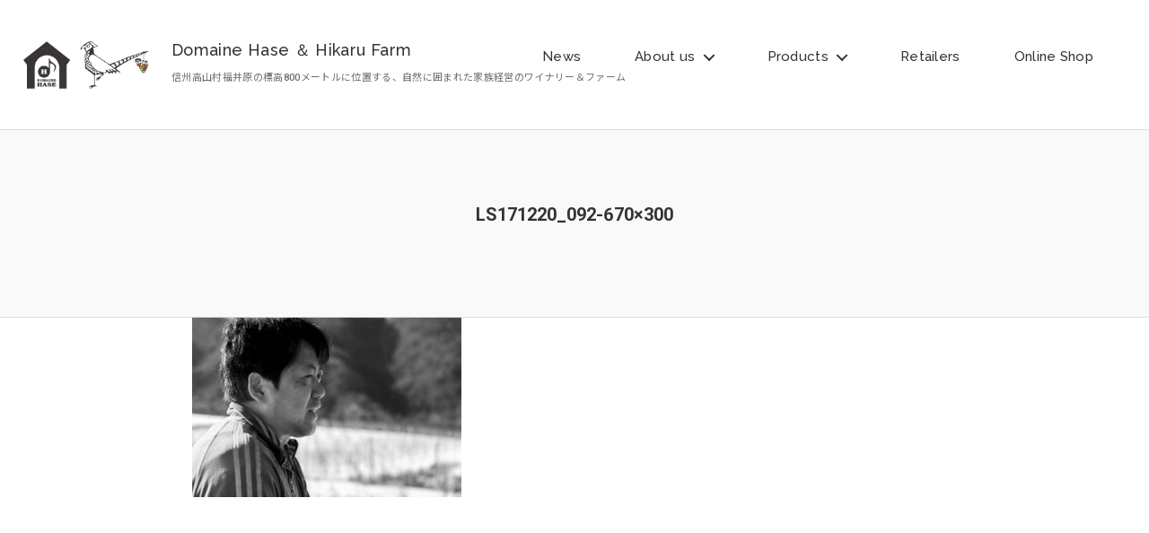

--- FILE ---
content_type: text/html; charset=UTF-8
request_url: https://domainehase-hikarufarm.com/about/attachment/ls171220_092-670x300-2/
body_size: 13036
content:
<!DOCTYPE html>

<html class="no-js" dir="ltr" lang="ja">

<head>

    <meta charset="UTF-8">
    <meta name="viewport" content="width=device-width, initial-scale=1.0">

    <link rel="profile" href="https://gmpg.org/xfn/11">

    <title>LS171220_092-670×300 | Domaine Hase ＆ Hikaru Farm</title>

		<!-- All in One SEO 4.9.3 - aioseo.com -->
	<meta name="robots" content="max-image-preview:large" />
	<meta name="author" content="domaine hase web contributor"/>
	<link rel="canonical" href="https://domainehase-hikarufarm.com/about/attachment/ls171220_092-670x300-2/" />
	<meta name="generator" content="All in One SEO (AIOSEO) 4.9.3" />
		<script type="application/ld+json" class="aioseo-schema">
			{"@context":"https:\/\/schema.org","@graph":[{"@type":"BreadcrumbList","@id":"https:\/\/domainehase-hikarufarm.com\/about\/attachment\/ls171220_092-670x300-2\/#breadcrumblist","itemListElement":[{"@type":"ListItem","@id":"https:\/\/domainehase-hikarufarm.com#listItem","position":1,"name":"Home","item":"https:\/\/domainehase-hikarufarm.com","nextItem":{"@type":"ListItem","@id":"https:\/\/domainehase-hikarufarm.com\/about\/attachment\/ls171220_092-670x300-2\/#listItem","name":"LS171220_092-670&#215;300"}},{"@type":"ListItem","@id":"https:\/\/domainehase-hikarufarm.com\/about\/attachment\/ls171220_092-670x300-2\/#listItem","position":2,"name":"LS171220_092-670&#215;300","previousItem":{"@type":"ListItem","@id":"https:\/\/domainehase-hikarufarm.com#listItem","name":"Home"}}]},{"@type":"ItemPage","@id":"https:\/\/domainehase-hikarufarm.com\/about\/attachment\/ls171220_092-670x300-2\/#itempage","url":"https:\/\/domainehase-hikarufarm.com\/about\/attachment\/ls171220_092-670x300-2\/","name":"LS171220_092-670\u00d7300 | Domaine Hase \uff06 Hikaru Farm","inLanguage":"ja","isPartOf":{"@id":"https:\/\/domainehase-hikarufarm.com\/#website"},"breadcrumb":{"@id":"https:\/\/domainehase-hikarufarm.com\/about\/attachment\/ls171220_092-670x300-2\/#breadcrumblist"},"author":{"@id":"https:\/\/domainehase-hikarufarm.com\/archives\/author\/domaine-webmaster\/#author"},"creator":{"@id":"https:\/\/domainehase-hikarufarm.com\/archives\/author\/domaine-webmaster\/#author"},"datePublished":"2020-10-26T19:13:30+09:00","dateModified":"2020-10-26T19:13:30+09:00"},{"@type":"Organization","@id":"https:\/\/domainehase-hikarufarm.com\/#organization","name":"\u5408\u540c\u4f1a\u793eHikaru Farm","description":"\u4fe1\u5dde\u9ad8\u5c71\u6751\u798f\u4e95\u539f\u306e\u6a19\u9ad8800\u30e1\u30fc\u30c8\u30eb\u306b\u4f4d\u7f6e\u3059\u308b\u3001\u81ea\u7136\u306b\u56f2\u307e\u308c\u305f\u5bb6\u65cf\u7d4c\u55b6\u306e\u30ef\u30a4\u30ca\u30ea\u30fc\uff06\u30d5\u30a1\u30fc\u30e0","url":"https:\/\/domainehase-hikarufarm.com\/","logo":{"@type":"ImageObject","url":"https:\/\/domainehase-hikarufarm.com\/wp-content\/uploads\/2020\/10\/logo_hikarufarm.png","@id":"https:\/\/domainehase-hikarufarm.com\/about\/attachment\/ls171220_092-670x300-2\/#organizationLogo","width":854,"height":600},"image":{"@id":"https:\/\/domainehase-hikarufarm.com\/about\/attachment\/ls171220_092-670x300-2\/#organizationLogo"}},{"@type":"Person","@id":"https:\/\/domainehase-hikarufarm.com\/archives\/author\/domaine-webmaster\/#author","url":"https:\/\/domainehase-hikarufarm.com\/archives\/author\/domaine-webmaster\/","name":"domaine hase web contributor"},{"@type":"WebSite","@id":"https:\/\/domainehase-hikarufarm.com\/#website","url":"https:\/\/domainehase-hikarufarm.com\/","name":"Domaine Hase \uff06 Hikaru Farm","description":"\u4fe1\u5dde\u9ad8\u5c71\u6751\u798f\u4e95\u539f\u306e\u6a19\u9ad8800\u30e1\u30fc\u30c8\u30eb\u306b\u4f4d\u7f6e\u3059\u308b\u3001\u81ea\u7136\u306b\u56f2\u307e\u308c\u305f\u5bb6\u65cf\u7d4c\u55b6\u306e\u30ef\u30a4\u30ca\u30ea\u30fc\uff06\u30d5\u30a1\u30fc\u30e0","inLanguage":"ja","publisher":{"@id":"https:\/\/domainehase-hikarufarm.com\/#organization"}}]}
		</script>
		<!-- All in One SEO -->

<link rel="alternate" type="application/rss+xml" title="Domaine Hase ＆ Hikaru Farm &raquo; フィード" href="https://domainehase-hikarufarm.com/feed/" />
<link rel="alternate" title="oEmbed (JSON)" type="application/json+oembed" href="https://domainehase-hikarufarm.com/wp-json/oembed/1.0/embed?url=https%3A%2F%2Fdomainehase-hikarufarm.com%2Fabout%2Fattachment%2Fls171220_092-670x300-2%2F" />
<link rel="alternate" title="oEmbed (XML)" type="text/xml+oembed" href="https://domainehase-hikarufarm.com/wp-json/oembed/1.0/embed?url=https%3A%2F%2Fdomainehase-hikarufarm.com%2Fabout%2Fattachment%2Fls171220_092-670x300-2%2F&#038;format=xml" />
<style id='wp-img-auto-sizes-contain-inline-css'>
img:is([sizes=auto i],[sizes^="auto," i]){contain-intrinsic-size:3000px 1500px}
/*# sourceURL=wp-img-auto-sizes-contain-inline-css */
</style>
<link rel='stylesheet' id='sbi_styles-css' href='https://domainehase-hikarufarm.com/wp-content/plugins/instagram-feed/css/sbi-styles.min.css?ver=6.10.0' media='all' />
<style id='wp-block-library-inline-css'>
:root{--wp-block-synced-color:#7a00df;--wp-block-synced-color--rgb:122,0,223;--wp-bound-block-color:var(--wp-block-synced-color);--wp-editor-canvas-background:#ddd;--wp-admin-theme-color:#007cba;--wp-admin-theme-color--rgb:0,124,186;--wp-admin-theme-color-darker-10:#006ba1;--wp-admin-theme-color-darker-10--rgb:0,107,160.5;--wp-admin-theme-color-darker-20:#005a87;--wp-admin-theme-color-darker-20--rgb:0,90,135;--wp-admin-border-width-focus:2px}@media (min-resolution:192dpi){:root{--wp-admin-border-width-focus:1.5px}}.wp-element-button{cursor:pointer}:root .has-very-light-gray-background-color{background-color:#eee}:root .has-very-dark-gray-background-color{background-color:#313131}:root .has-very-light-gray-color{color:#eee}:root .has-very-dark-gray-color{color:#313131}:root .has-vivid-green-cyan-to-vivid-cyan-blue-gradient-background{background:linear-gradient(135deg,#00d084,#0693e3)}:root .has-purple-crush-gradient-background{background:linear-gradient(135deg,#34e2e4,#4721fb 50%,#ab1dfe)}:root .has-hazy-dawn-gradient-background{background:linear-gradient(135deg,#faaca8,#dad0ec)}:root .has-subdued-olive-gradient-background{background:linear-gradient(135deg,#fafae1,#67a671)}:root .has-atomic-cream-gradient-background{background:linear-gradient(135deg,#fdd79a,#004a59)}:root .has-nightshade-gradient-background{background:linear-gradient(135deg,#330968,#31cdcf)}:root .has-midnight-gradient-background{background:linear-gradient(135deg,#020381,#2874fc)}:root{--wp--preset--font-size--normal:16px;--wp--preset--font-size--huge:42px}.has-regular-font-size{font-size:1em}.has-larger-font-size{font-size:2.625em}.has-normal-font-size{font-size:var(--wp--preset--font-size--normal)}.has-huge-font-size{font-size:var(--wp--preset--font-size--huge)}.has-text-align-center{text-align:center}.has-text-align-left{text-align:left}.has-text-align-right{text-align:right}.has-fit-text{white-space:nowrap!important}#end-resizable-editor-section{display:none}.aligncenter{clear:both}.items-justified-left{justify-content:flex-start}.items-justified-center{justify-content:center}.items-justified-right{justify-content:flex-end}.items-justified-space-between{justify-content:space-between}.screen-reader-text{border:0;clip-path:inset(50%);height:1px;margin:-1px;overflow:hidden;padding:0;position:absolute;width:1px;word-wrap:normal!important}.screen-reader-text:focus{background-color:#ddd;clip-path:none;color:#444;display:block;font-size:1em;height:auto;left:5px;line-height:normal;padding:15px 23px 14px;text-decoration:none;top:5px;width:auto;z-index:100000}html :where(.has-border-color){border-style:solid}html :where([style*=border-top-color]){border-top-style:solid}html :where([style*=border-right-color]){border-right-style:solid}html :where([style*=border-bottom-color]){border-bottom-style:solid}html :where([style*=border-left-color]){border-left-style:solid}html :where([style*=border-width]){border-style:solid}html :where([style*=border-top-width]){border-top-style:solid}html :where([style*=border-right-width]){border-right-style:solid}html :where([style*=border-bottom-width]){border-bottom-style:solid}html :where([style*=border-left-width]){border-left-style:solid}html :where(img[class*=wp-image-]){height:auto;max-width:100%}:where(figure){margin:0 0 1em}html :where(.is-position-sticky){--wp-admin--admin-bar--position-offset:var(--wp-admin--admin-bar--height,0px)}@media screen and (max-width:600px){html :where(.is-position-sticky){--wp-admin--admin-bar--position-offset:0px}}

/*# sourceURL=wp-block-library-inline-css */
</style><style id='global-styles-inline-css'>
:root{--wp--preset--aspect-ratio--square: 1;--wp--preset--aspect-ratio--4-3: 4/3;--wp--preset--aspect-ratio--3-4: 3/4;--wp--preset--aspect-ratio--3-2: 3/2;--wp--preset--aspect-ratio--2-3: 2/3;--wp--preset--aspect-ratio--16-9: 16/9;--wp--preset--aspect-ratio--9-16: 9/16;--wp--preset--color--black: #000000;--wp--preset--color--cyan-bluish-gray: #abb8c3;--wp--preset--color--white: #ffffff;--wp--preset--color--pale-pink: #f78da7;--wp--preset--color--vivid-red: #cf2e2e;--wp--preset--color--luminous-vivid-orange: #ff6900;--wp--preset--color--luminous-vivid-amber: #fcb900;--wp--preset--color--light-green-cyan: #7bdcb5;--wp--preset--color--vivid-green-cyan: #00d084;--wp--preset--color--pale-cyan-blue: #8ed1fc;--wp--preset--color--vivid-cyan-blue: #0693e3;--wp--preset--color--vivid-purple: #9b51e0;--wp--preset--color--accent: #e22658;--wp--preset--color--primary: #000000;--wp--preset--color--secondary: #6d6d6d;--wp--preset--color--subtle-background: #dbdbdb;--wp--preset--color--background: #ffffff;--wp--preset--gradient--vivid-cyan-blue-to-vivid-purple: linear-gradient(135deg,rgb(6,147,227) 0%,rgb(155,81,224) 100%);--wp--preset--gradient--light-green-cyan-to-vivid-green-cyan: linear-gradient(135deg,rgb(122,220,180) 0%,rgb(0,208,130) 100%);--wp--preset--gradient--luminous-vivid-amber-to-luminous-vivid-orange: linear-gradient(135deg,rgb(252,185,0) 0%,rgb(255,105,0) 100%);--wp--preset--gradient--luminous-vivid-orange-to-vivid-red: linear-gradient(135deg,rgb(255,105,0) 0%,rgb(207,46,46) 100%);--wp--preset--gradient--very-light-gray-to-cyan-bluish-gray: linear-gradient(135deg,rgb(238,238,238) 0%,rgb(169,184,195) 100%);--wp--preset--gradient--cool-to-warm-spectrum: linear-gradient(135deg,rgb(74,234,220) 0%,rgb(151,120,209) 20%,rgb(207,42,186) 40%,rgb(238,44,130) 60%,rgb(251,105,98) 80%,rgb(254,248,76) 100%);--wp--preset--gradient--blush-light-purple: linear-gradient(135deg,rgb(255,206,236) 0%,rgb(152,150,240) 100%);--wp--preset--gradient--blush-bordeaux: linear-gradient(135deg,rgb(254,205,165) 0%,rgb(254,45,45) 50%,rgb(107,0,62) 100%);--wp--preset--gradient--luminous-dusk: linear-gradient(135deg,rgb(255,203,112) 0%,rgb(199,81,192) 50%,rgb(65,88,208) 100%);--wp--preset--gradient--pale-ocean: linear-gradient(135deg,rgb(255,245,203) 0%,rgb(182,227,212) 50%,rgb(51,167,181) 100%);--wp--preset--gradient--electric-grass: linear-gradient(135deg,rgb(202,248,128) 0%,rgb(113,206,126) 100%);--wp--preset--gradient--midnight: linear-gradient(135deg,rgb(2,3,129) 0%,rgb(40,116,252) 100%);--wp--preset--font-size--small: 18px;--wp--preset--font-size--medium: 20px;--wp--preset--font-size--large: 26.25px;--wp--preset--font-size--x-large: 42px;--wp--preset--font-size--normal: 21px;--wp--preset--font-size--larger: 32px;--wp--preset--spacing--20: 0.44rem;--wp--preset--spacing--30: 0.67rem;--wp--preset--spacing--40: 1rem;--wp--preset--spacing--50: 1.5rem;--wp--preset--spacing--60: 2.25rem;--wp--preset--spacing--70: 3.38rem;--wp--preset--spacing--80: 5.06rem;--wp--preset--shadow--natural: 6px 6px 9px rgba(0, 0, 0, 0.2);--wp--preset--shadow--deep: 12px 12px 50px rgba(0, 0, 0, 0.4);--wp--preset--shadow--sharp: 6px 6px 0px rgba(0, 0, 0, 0.2);--wp--preset--shadow--outlined: 6px 6px 0px -3px rgb(255, 255, 255), 6px 6px rgb(0, 0, 0);--wp--preset--shadow--crisp: 6px 6px 0px rgb(0, 0, 0);}:where(.is-layout-flex){gap: 0.5em;}:where(.is-layout-grid){gap: 0.5em;}body .is-layout-flex{display: flex;}.is-layout-flex{flex-wrap: wrap;align-items: center;}.is-layout-flex > :is(*, div){margin: 0;}body .is-layout-grid{display: grid;}.is-layout-grid > :is(*, div){margin: 0;}:where(.wp-block-columns.is-layout-flex){gap: 2em;}:where(.wp-block-columns.is-layout-grid){gap: 2em;}:where(.wp-block-post-template.is-layout-flex){gap: 1.25em;}:where(.wp-block-post-template.is-layout-grid){gap: 1.25em;}.has-black-color{color: var(--wp--preset--color--black) !important;}.has-cyan-bluish-gray-color{color: var(--wp--preset--color--cyan-bluish-gray) !important;}.has-white-color{color: var(--wp--preset--color--white) !important;}.has-pale-pink-color{color: var(--wp--preset--color--pale-pink) !important;}.has-vivid-red-color{color: var(--wp--preset--color--vivid-red) !important;}.has-luminous-vivid-orange-color{color: var(--wp--preset--color--luminous-vivid-orange) !important;}.has-luminous-vivid-amber-color{color: var(--wp--preset--color--luminous-vivid-amber) !important;}.has-light-green-cyan-color{color: var(--wp--preset--color--light-green-cyan) !important;}.has-vivid-green-cyan-color{color: var(--wp--preset--color--vivid-green-cyan) !important;}.has-pale-cyan-blue-color{color: var(--wp--preset--color--pale-cyan-blue) !important;}.has-vivid-cyan-blue-color{color: var(--wp--preset--color--vivid-cyan-blue) !important;}.has-vivid-purple-color{color: var(--wp--preset--color--vivid-purple) !important;}.has-black-background-color{background-color: var(--wp--preset--color--black) !important;}.has-cyan-bluish-gray-background-color{background-color: var(--wp--preset--color--cyan-bluish-gray) !important;}.has-white-background-color{background-color: var(--wp--preset--color--white) !important;}.has-pale-pink-background-color{background-color: var(--wp--preset--color--pale-pink) !important;}.has-vivid-red-background-color{background-color: var(--wp--preset--color--vivid-red) !important;}.has-luminous-vivid-orange-background-color{background-color: var(--wp--preset--color--luminous-vivid-orange) !important;}.has-luminous-vivid-amber-background-color{background-color: var(--wp--preset--color--luminous-vivid-amber) !important;}.has-light-green-cyan-background-color{background-color: var(--wp--preset--color--light-green-cyan) !important;}.has-vivid-green-cyan-background-color{background-color: var(--wp--preset--color--vivid-green-cyan) !important;}.has-pale-cyan-blue-background-color{background-color: var(--wp--preset--color--pale-cyan-blue) !important;}.has-vivid-cyan-blue-background-color{background-color: var(--wp--preset--color--vivid-cyan-blue) !important;}.has-vivid-purple-background-color{background-color: var(--wp--preset--color--vivid-purple) !important;}.has-black-border-color{border-color: var(--wp--preset--color--black) !important;}.has-cyan-bluish-gray-border-color{border-color: var(--wp--preset--color--cyan-bluish-gray) !important;}.has-white-border-color{border-color: var(--wp--preset--color--white) !important;}.has-pale-pink-border-color{border-color: var(--wp--preset--color--pale-pink) !important;}.has-vivid-red-border-color{border-color: var(--wp--preset--color--vivid-red) !important;}.has-luminous-vivid-orange-border-color{border-color: var(--wp--preset--color--luminous-vivid-orange) !important;}.has-luminous-vivid-amber-border-color{border-color: var(--wp--preset--color--luminous-vivid-amber) !important;}.has-light-green-cyan-border-color{border-color: var(--wp--preset--color--light-green-cyan) !important;}.has-vivid-green-cyan-border-color{border-color: var(--wp--preset--color--vivid-green-cyan) !important;}.has-pale-cyan-blue-border-color{border-color: var(--wp--preset--color--pale-cyan-blue) !important;}.has-vivid-cyan-blue-border-color{border-color: var(--wp--preset--color--vivid-cyan-blue) !important;}.has-vivid-purple-border-color{border-color: var(--wp--preset--color--vivid-purple) !important;}.has-vivid-cyan-blue-to-vivid-purple-gradient-background{background: var(--wp--preset--gradient--vivid-cyan-blue-to-vivid-purple) !important;}.has-light-green-cyan-to-vivid-green-cyan-gradient-background{background: var(--wp--preset--gradient--light-green-cyan-to-vivid-green-cyan) !important;}.has-luminous-vivid-amber-to-luminous-vivid-orange-gradient-background{background: var(--wp--preset--gradient--luminous-vivid-amber-to-luminous-vivid-orange) !important;}.has-luminous-vivid-orange-to-vivid-red-gradient-background{background: var(--wp--preset--gradient--luminous-vivid-orange-to-vivid-red) !important;}.has-very-light-gray-to-cyan-bluish-gray-gradient-background{background: var(--wp--preset--gradient--very-light-gray-to-cyan-bluish-gray) !important;}.has-cool-to-warm-spectrum-gradient-background{background: var(--wp--preset--gradient--cool-to-warm-spectrum) !important;}.has-blush-light-purple-gradient-background{background: var(--wp--preset--gradient--blush-light-purple) !important;}.has-blush-bordeaux-gradient-background{background: var(--wp--preset--gradient--blush-bordeaux) !important;}.has-luminous-dusk-gradient-background{background: var(--wp--preset--gradient--luminous-dusk) !important;}.has-pale-ocean-gradient-background{background: var(--wp--preset--gradient--pale-ocean) !important;}.has-electric-grass-gradient-background{background: var(--wp--preset--gradient--electric-grass) !important;}.has-midnight-gradient-background{background: var(--wp--preset--gradient--midnight) !important;}.has-small-font-size{font-size: var(--wp--preset--font-size--small) !important;}.has-medium-font-size{font-size: var(--wp--preset--font-size--medium) !important;}.has-large-font-size{font-size: var(--wp--preset--font-size--large) !important;}.has-x-large-font-size{font-size: var(--wp--preset--font-size--x-large) !important;}
/*# sourceURL=global-styles-inline-css */
</style>

<style id='classic-theme-styles-inline-css'>
/*! This file is auto-generated */
.wp-block-button__link{color:#fff;background-color:#32373c;border-radius:9999px;box-shadow:none;text-decoration:none;padding:calc(.667em + 2px) calc(1.333em + 2px);font-size:1.125em}.wp-block-file__button{background:#32373c;color:#fff;text-decoration:none}
/*# sourceURL=/wp-includes/css/classic-themes.min.css */
</style>
<link rel='stylesheet' id='contact-form-7-css' href='https://domainehase-hikarufarm.com/wp-content/plugins/contact-form-7/includes/css/styles.css?ver=6.1.4' media='all' />
<link rel='stylesheet' id='parent-style-css' href='https://domainehase-hikarufarm.com/wp-content/themes/twentytwenty/style.css?ver=d9e9bed969c4bfa64ff4a7c0ffa5f659' media='all' />
<link rel='stylesheet' id='child-style-css' href='https://domainehase-hikarufarm.com/wp-content/themes/twentytwenty-child/style.css?ver=d9e9bed969c4bfa64ff4a7c0ffa5f659' media='all' />
<link rel='stylesheet' id='twentytwenty-style-css' href='https://domainehase-hikarufarm.com/wp-content/themes/twentytwenty-child/style.css?ver=d9e9bed969c4bfa64ff4a7c0ffa5f659' media='all' />
<style id='twentytwenty-style-inline-css'>
.color-accent,.color-accent-hover:hover,.color-accent-hover:focus,:root .has-accent-color,.has-drop-cap:not(:focus):first-letter,.wp-block-button.is-style-outline,a { color: #e22658; }blockquote,.border-color-accent,.border-color-accent-hover:hover,.border-color-accent-hover:focus { border-color: #e22658; }button,.button,.faux-button,.wp-block-button__link,.wp-block-file .wp-block-file__button,input[type="button"],input[type="reset"],input[type="submit"],.bg-accent,.bg-accent-hover:hover,.bg-accent-hover:focus,:root .has-accent-background-color,.comment-reply-link { background-color: #e22658; }.fill-children-accent,.fill-children-accent * { fill: #e22658; }:root .has-background-color,button,.button,.faux-button,.wp-block-button__link,.wp-block-file__button,input[type="button"],input[type="reset"],input[type="submit"],.wp-block-button,.comment-reply-link,.has-background.has-primary-background-color:not(.has-text-color),.has-background.has-primary-background-color *:not(.has-text-color),.has-background.has-accent-background-color:not(.has-text-color),.has-background.has-accent-background-color *:not(.has-text-color) { color: #ffffff; }:root .has-background-background-color { background-color: #ffffff; }body,.entry-title a,:root .has-primary-color { color: #000000; }:root .has-primary-background-color { background-color: #000000; }cite,figcaption,.wp-caption-text,.post-meta,.entry-content .wp-block-archives li,.entry-content .wp-block-categories li,.entry-content .wp-block-latest-posts li,.wp-block-latest-comments__comment-date,.wp-block-latest-posts__post-date,.wp-block-embed figcaption,.wp-block-image figcaption,.wp-block-pullquote cite,.comment-metadata,.comment-respond .comment-notes,.comment-respond .logged-in-as,.pagination .dots,.entry-content hr:not(.has-background),hr.styled-separator,:root .has-secondary-color { color: #6d6d6d; }:root .has-secondary-background-color { background-color: #6d6d6d; }pre,fieldset,input,textarea,table,table *,hr { border-color: #dbdbdb; }caption,code,code,kbd,samp,.wp-block-table.is-style-stripes tbody tr:nth-child(odd),:root .has-subtle-background-background-color { background-color: #dbdbdb; }.wp-block-table.is-style-stripes { border-bottom-color: #dbdbdb; }.wp-block-latest-posts.is-grid li { border-top-color: #dbdbdb; }:root .has-subtle-background-color { color: #dbdbdb; }body:not(.overlay-header) .primary-menu > li > a,body:not(.overlay-header) .primary-menu > li > .icon,.modal-menu a,.footer-menu a, .footer-widgets a:where(:not(.wp-block-button__link)),#site-footer .wp-block-button.is-style-outline,.wp-block-pullquote:before,.singular:not(.overlay-header) .entry-header a,.archive-header a,.header-footer-group .color-accent,.header-footer-group .color-accent-hover:hover { color: #cd2653; }.social-icons a,#site-footer button:not(.toggle),#site-footer .button,#site-footer .faux-button,#site-footer .wp-block-button__link,#site-footer .wp-block-file__button,#site-footer input[type="button"],#site-footer input[type="reset"],#site-footer input[type="submit"] { background-color: #cd2653; }.header-footer-group,body:not(.overlay-header) #site-header .toggle,.menu-modal .toggle { color: #000000; }body:not(.overlay-header) .primary-menu ul { background-color: #000000; }body:not(.overlay-header) .primary-menu > li > ul:after { border-bottom-color: #000000; }body:not(.overlay-header) .primary-menu ul ul:after { border-left-color: #000000; }.site-description,body:not(.overlay-header) .toggle-inner .toggle-text,.widget .post-date,.widget .rss-date,.widget_archive li,.widget_categories li,.widget cite,.widget_pages li,.widget_meta li,.widget_nav_menu li,.powered-by-wordpress,.footer-credits .privacy-policy,.to-the-top,.singular .entry-header .post-meta,.singular:not(.overlay-header) .entry-header .post-meta a { color: #6d6d6d; }.header-footer-group pre,.header-footer-group fieldset,.header-footer-group input,.header-footer-group textarea,.header-footer-group table,.header-footer-group table *,.footer-nav-widgets-wrapper,#site-footer,.menu-modal nav *,.footer-widgets-outer-wrapper,.footer-top { border-color: #dcd7ca; }.header-footer-group table caption,body:not(.overlay-header) .header-inner .toggle-wrapper::before { background-color: #dcd7ca; }
body,input,textarea,button,.button,.faux-button,.faux-button.more-link,.wp-block-button__link,.wp-block-file__button,.has-drop-cap:not(:focus)::first-letter,.entry-content .wp-block-archives,.entry-content .wp-block-categories,.entry-content .wp-block-cover-image,.entry-content .wp-block-cover-image p,.entry-content .wp-block-latest-comments,.entry-content .wp-block-latest-posts,.entry-content .wp-block-pullquote,.entry-content .wp-block-quote.is-large,.entry-content .wp-block-quote.is-style-large,.entry-content .wp-block-archives *,.entry-content .wp-block-categories *,.entry-content .wp-block-latest-posts *,.entry-content .wp-block-latest-comments *,.entry-content,.entry-content h1,.entry-content h2,.entry-content h3,.entry-content h4,.entry-content h5,.entry-content h6,.entry-content p,.entry-content ol,.entry-content ul,.entry-content dl,.entry-content dt,.entry-content cite,.entry-content figcaption,.entry-content table,.entry-content address,.entry-content .wp-caption-text,.entry-content .wp-block-file,.comment-content p,.comment-content ol,.comment-content ul,.comment-content dl,.comment-content dt,.comment-content cite,.comment-content figcaption,.comment-content .wp-caption-text,.widget_text p,.widget_text ol,.widget_text ul,.widget_text dl,.widget_text dt,.widget-content .rssSummary,.widget-content cite,.widget-content figcaption,.widget-content .wp-caption-text { font-family: sans-serif; }
/*# sourceURL=twentytwenty-style-inline-css */
</style>
<link rel='stylesheet' id='twentytwenty-fonts-css' href='https://domainehase-hikarufarm.com/wp-content/themes/twentytwenty/assets/css/font-inter.css?ver=d9e9bed969c4bfa64ff4a7c0ffa5f659' media='all' />
<link rel='stylesheet' id='twentytwenty-print-style-css' href='https://domainehase-hikarufarm.com/wp-content/themes/twentytwenty/print.css?ver=d9e9bed969c4bfa64ff4a7c0ffa5f659' media='print' />
<script src="https://domainehase-hikarufarm.com/wp-content/themes/twentytwenty/assets/js/index.js?ver=d9e9bed969c4bfa64ff4a7c0ffa5f659" id="twentytwenty-js-js" defer data-wp-strategy="defer"></script>
<link rel="https://api.w.org/" href="https://domainehase-hikarufarm.com/wp-json/" /><link rel="alternate" title="JSON" type="application/json" href="https://domainehase-hikarufarm.com/wp-json/wp/v2/media/367" /><!-- Analytics by WP Statistics - https://wp-statistics.com -->
<script>
document.documentElement.className = document.documentElement.className.replace( 'no-js', 'js' );
//# sourceURL=twentytwenty_no_js_class
</script>
<style id="custom-background-css">
body.custom-background { background-color: #ffffff; }
</style>
	<link rel="icon" href="https://domainehase-hikarufarm.com/wp-content/uploads/2020/09/cropped-34287190_1957090867954882_7108557464886312960_n-32x32.png" sizes="32x32" />
<link rel="icon" href="https://domainehase-hikarufarm.com/wp-content/uploads/2020/09/cropped-34287190_1957090867954882_7108557464886312960_n-192x192.png" sizes="192x192" />
<link rel="apple-touch-icon" href="https://domainehase-hikarufarm.com/wp-content/uploads/2020/09/cropped-34287190_1957090867954882_7108557464886312960_n-180x180.png" />
<meta name="msapplication-TileImage" content="https://domainehase-hikarufarm.com/wp-content/uploads/2020/09/cropped-34287190_1957090867954882_7108557464886312960_n-270x270.png" />
		<style id="wp-custom-css">
			.page-id-3402 .entry-content {width:96%;margin:2%}

.page-id-3402 .formitem label {width:100%;padding:1% 0 1% 1%; border-left:3px solid #eee}


.wpcf7 form.invalid div.wpcf7-mail-sent-ok {
background:#d5edda;
color:#185626;
border:1px solid #c4e5cc;
padding:10px
}

.wpcf7 form.invalid div.wpcf7-.wpcf7 form.invalid validation-errors,
.wpcf7 form.invalid div.wpcf7-acceptance-missing,
.wpcf7 form.invalid div.wpcf7-response-output{
background:#f7d7da;
color:#711d26;
border:1px solid #f4c6cb;
padding:10px
}


.wpcf7 form.invalid div.wpcf7-mail-sent-ng {
background:#f7d7da;
color:#711d26;
border:1px solid #f4c6cb;
padding:10px
}


.wpcf7 form.invalid div.wpcf7-spam-blocked {
background:#fff2cf;
color:#846314;
border:1px solid #feedbd;
padding:10px
}		</style>
		
    <!-- Global site tag (gtag.js) - Google Analytics -->
    <script async src="https://www.googletagmanager.com/gtag/js?id=G-3H5NGTKD8R"></script>
    <script>
        window.dataLayer = window.dataLayer || [];

        function gtag() {
            dataLayer.push(arguments);
        }
        gtag('js', new Date());


    gtag('config', 'UA-190425535-1', {
//    'page_title' : 'my-virtualpage-title',
//    'page_path': '/my-virtualpage-path'
    });
    gtag('config', 'G-3H5NGTKD8R', {
//    'page_title' : 'my-virtualpage-title',
//    'page_path': '/my-virtualpage-path'
    });
    </script>
</head>

<body data-rsssl=1 class="attachment wp-singular attachment-template-default single single-attachment postid-367 attachmentid-367 attachment-jpeg custom-background wp-embed-responsive wp-theme-twentytwenty wp-child-theme-twentytwenty-child metaslider-plugin singular missing-post-thumbnail has-no-pagination showing-comments hide-avatars footer-top-visible reduced-spacing">

    <a class="skip-link screen-reader-text" href="#site-content">コンテンツへスキップ</a>
    <header id="site-header" class="header-footer-group" role="banner">

        <div class="header-inner section-inner">

            <div class="header-titles-wrapper">

                
                <div class="header-titles">

                    <div class="site-title faux-heading"><a href="https://domainehase-hikarufarm.com/" rel="home">Domaine Hase ＆ Hikaru Farm</a></div><div class="site-description">信州高山村福井原の標高800メートルに位置する、自然に囲まれた家族経営のワイナリー＆ファーム</div><!-- .site-description -->
                </div><!-- .header-titles -->










                <button class="toggle nav-toggle mobile-nav-toggle" data-toggle-target=".menu-modal" data-toggle-body-class="showing-menu-modal" aria-expanded="false" data-set-focus=".close-nav-toggle">
                    <span class="toggle-inner">
                        <span class="toggle-icon">
                            <svg class="svg-icon" aria-hidden="true" role="img" focusable="false" xmlns="http://www.w3.org/2000/svg" width="26" height="7" viewBox="0 0 26 7"><path fill-rule="evenodd" d="M332.5,45 C330.567003,45 329,43.4329966 329,41.5 C329,39.5670034 330.567003,38 332.5,38 C334.432997,38 336,39.5670034 336,41.5 C336,43.4329966 334.432997,45 332.5,45 Z M342,45 C340.067003,45 338.5,43.4329966 338.5,41.5 C338.5,39.5670034 340.067003,38 342,38 C343.932997,38 345.5,39.5670034 345.5,41.5 C345.5,43.4329966 343.932997,45 342,45 Z M351.5,45 C349.567003,45 348,43.4329966 348,41.5 C348,39.5670034 349.567003,38 351.5,38 C353.432997,38 355,39.5670034 355,41.5 C355,43.4329966 353.432997,45 351.5,45 Z" transform="translate(-329 -38)" /></svg>                        </span>
                        <span class="toggle-text">メニュー</span>
                    </span>
                </button><!-- .nav-toggle -->


            </div><!-- .header-titles-wrapper -->










            


            <div class="header-navigation-wrapper">

                
                <nav class="primary-menu-wrapper" aria-label="水平方向" role="navigation">

                    <ul class="primary-menu reset-list-style">

                        <li id="menu-item-3177" class="menu-item menu-item-type-custom menu-item-object-custom menu-item-3177"><a href="https://domainehase-hikarufarm.com/archives/news/">News</a></li>
<li id="menu-item-60" class="menu-item menu-item-type-post_type menu-item-object-page menu-item-has-children menu-item-60"><a href="https://domainehase-hikarufarm.com/about/">About us</a><span class="icon"></span>
<ul class="sub-menu">
	<li id="menu-item-243" class="menu-item menu-item-type-custom menu-item-object-custom menu-item-243"><a href="/about/#hikarufarm">Hikaru Farm</a></li>
	<li id="menu-item-244" class="menu-item menu-item-type-custom menu-item-object-custom menu-item-244"><a href="/about/#domainehase">Domaine Hase</a></li>
</ul>
</li>
<li id="menu-item-2891" class="menu-item menu-item-type-custom menu-item-object-custom menu-item-has-children menu-item-2891"><a href="https://domainehase-hikarufarm.com/archives/productlist">Products</a><span class="icon"></span>
<ul class="sub-menu">
	<li id="menu-item-3176" class="menu-item menu-item-type-custom menu-item-object-custom menu-item-3176"><a href="https://domainehase-hikarufarm.com/archives/productlist">製品一覧</a></li>
	<li id="menu-item-308" class="menu-item menu-item-type-custom menu-item-object-custom menu-item-308"><a href="#">▼Type</a></li>
	<li id="menu-item-421" class="menu-item menu-item-type-taxonomy menu-item-object-category menu-item-421"><a href="https://domainehase-hikarufarm.com/archives/category/productlist/vinblanc/">白 vin blanc</a></li>
	<li id="menu-item-422" class="menu-item menu-item-type-taxonomy menu-item-object-category menu-item-422"><a href="https://domainehase-hikarufarm.com/archives/category/productlist/vinrouge/">赤 vin rouge</a></li>
	<li id="menu-item-2863" class="menu-item menu-item-type-taxonomy menu-item-object-category menu-item-2863"><a href="https://domainehase-hikarufarm.com/archives/category/productlist/vinrose/">ロゼ vin rosé</a></li>
	<li id="menu-item-2864" class="menu-item menu-item-type-taxonomy menu-item-object-category menu-item-2864"><a href="https://domainehase-hikarufarm.com/archives/category/productlist/cidre/">シードル cidre</a></li>
	<li id="menu-item-423" class="menu-item menu-item-type-taxonomy menu-item-object-category menu-item-423"><a href="https://domainehase-hikarufarm.com/archives/category/productlist/otheritems/">その他 other items</a></li>
	<li id="menu-item-307" class="menu-item menu-item-type-custom menu-item-object-custom menu-item-307"><a href="#">▼ Vintage</a></li>
	<li id="menu-item-3004" class="menu-item menu-item-type-taxonomy menu-item-object-post_tag menu-item-3004"><a href="https://domainehase-hikarufarm.com/archives/tag/2016/">2016</a></li>
	<li id="menu-item-3001" class="menu-item menu-item-type-taxonomy menu-item-object-post_tag menu-item-3001"><a href="https://domainehase-hikarufarm.com/archives/tag/2017/">2017</a></li>
	<li id="menu-item-3000" class="menu-item menu-item-type-taxonomy menu-item-object-post_tag menu-item-3000"><a href="https://domainehase-hikarufarm.com/archives/tag/2018/">2018</a></li>
	<li id="menu-item-3002" class="menu-item menu-item-type-taxonomy menu-item-object-post_tag menu-item-3002"><a href="https://domainehase-hikarufarm.com/archives/tag/2019/">2019</a></li>
	<li id="menu-item-3005" class="menu-item menu-item-type-taxonomy menu-item-object-post_tag menu-item-3005"><a href="https://domainehase-hikarufarm.com/archives/tag/2020/">2020</a></li>
	<li id="menu-item-3341" class="menu-item menu-item-type-custom menu-item-object-custom menu-item-3341"><a href="https://domainehase-hikarufarm.com/archives/tag/2021">2021</a></li>
	<li id="menu-item-3003" class="menu-item menu-item-type-taxonomy menu-item-object-post_tag menu-item-3003"><a href="https://domainehase-hikarufarm.com/archives/tag/mv/">M.V.</a></li>
</ul>
</li>
<li id="menu-item-222" class="menu-item menu-item-type-custom menu-item-object-custom menu-item-222"><a href="/archives/stockists">Retailers</a></li>
<li id="menu-item-2559" class="menu-item menu-item-type-custom menu-item-object-custom menu-item-2559"><a href="https://hikarufarm.theshop.jp">Online Shop</a></li>

                    </ul>

                </nav><!-- .primary-menu-wrapper -->

                
            </div><!-- .header-navigation-wrapper -->










        </div><!-- .header-inner -->

        
    </header><!-- #site-header -->

    
<div class="menu-modal cover-modal header-footer-group" data-modal-target-string=".menu-modal">

	<div class="menu-modal-inner modal-inner">

		<div class="menu-wrapper section-inner">

			<div class="menu-top">

				<button class="toggle close-nav-toggle fill-children-current-color" data-toggle-target=".menu-modal" data-toggle-body-class="showing-menu-modal" data-set-focus=".menu-modal">
					<span class="toggle-text">メニューを閉じる</span>
					<svg class="svg-icon" aria-hidden="true" role="img" focusable="false" xmlns="http://www.w3.org/2000/svg" width="16" height="16" viewBox="0 0 16 16"><polygon fill="" fill-rule="evenodd" points="6.852 7.649 .399 1.195 1.445 .149 7.899 6.602 14.352 .149 15.399 1.195 8.945 7.649 15.399 14.102 14.352 15.149 7.899 8.695 1.445 15.149 .399 14.102" /></svg>				</button><!-- .nav-toggle -->

				
					<nav class="mobile-menu" aria-label="モバイル">

						<ul class="modal-menu reset-list-style">

						<li class="menu-item menu-item-type-custom menu-item-object-custom menu-item-3177"><div class="ancestor-wrapper"><a href="https://domainehase-hikarufarm.com/archives/news/">News</a></div><!-- .ancestor-wrapper --></li>
<li class="menu-item menu-item-type-post_type menu-item-object-page menu-item-has-children menu-item-60"><div class="ancestor-wrapper"><a href="https://domainehase-hikarufarm.com/about/">About us</a><button class="toggle sub-menu-toggle fill-children-current-color" data-toggle-target=".menu-modal .menu-item-60 > .sub-menu" data-toggle-type="slidetoggle" data-toggle-duration="250" aria-expanded="false"><span class="screen-reader-text">サブメニューを表示</span><svg class="svg-icon" aria-hidden="true" role="img" focusable="false" xmlns="http://www.w3.org/2000/svg" width="20" height="12" viewBox="0 0 20 12"><polygon fill="" fill-rule="evenodd" points="1319.899 365.778 1327.678 358 1329.799 360.121 1319.899 370.021 1310 360.121 1312.121 358" transform="translate(-1310 -358)" /></svg></button></div><!-- .ancestor-wrapper -->
<ul class="sub-menu">
	<li class="menu-item menu-item-type-custom menu-item-object-custom menu-item-243"><div class="ancestor-wrapper"><a href="/about/#hikarufarm">Hikaru Farm</a></div><!-- .ancestor-wrapper --></li>
	<li class="menu-item menu-item-type-custom menu-item-object-custom menu-item-244"><div class="ancestor-wrapper"><a href="/about/#domainehase">Domaine Hase</a></div><!-- .ancestor-wrapper --></li>
</ul>
</li>
<li class="menu-item menu-item-type-custom menu-item-object-custom menu-item-has-children menu-item-2891"><div class="ancestor-wrapper"><a href="https://domainehase-hikarufarm.com/archives/productlist">Products</a><button class="toggle sub-menu-toggle fill-children-current-color" data-toggle-target=".menu-modal .menu-item-2891 > .sub-menu" data-toggle-type="slidetoggle" data-toggle-duration="250" aria-expanded="false"><span class="screen-reader-text">サブメニューを表示</span><svg class="svg-icon" aria-hidden="true" role="img" focusable="false" xmlns="http://www.w3.org/2000/svg" width="20" height="12" viewBox="0 0 20 12"><polygon fill="" fill-rule="evenodd" points="1319.899 365.778 1327.678 358 1329.799 360.121 1319.899 370.021 1310 360.121 1312.121 358" transform="translate(-1310 -358)" /></svg></button></div><!-- .ancestor-wrapper -->
<ul class="sub-menu">
	<li class="menu-item menu-item-type-custom menu-item-object-custom menu-item-3176"><div class="ancestor-wrapper"><a href="https://domainehase-hikarufarm.com/archives/productlist">製品一覧</a></div><!-- .ancestor-wrapper --></li>
	<li class="menu-item menu-item-type-custom menu-item-object-custom menu-item-308"><div class="ancestor-wrapper"><a href="#">▼Type</a></div><!-- .ancestor-wrapper --></li>
	<li class="menu-item menu-item-type-taxonomy menu-item-object-category menu-item-421"><div class="ancestor-wrapper"><a href="https://domainehase-hikarufarm.com/archives/category/productlist/vinblanc/">白 vin blanc</a></div><!-- .ancestor-wrapper --></li>
	<li class="menu-item menu-item-type-taxonomy menu-item-object-category menu-item-422"><div class="ancestor-wrapper"><a href="https://domainehase-hikarufarm.com/archives/category/productlist/vinrouge/">赤 vin rouge</a></div><!-- .ancestor-wrapper --></li>
	<li class="menu-item menu-item-type-taxonomy menu-item-object-category menu-item-2863"><div class="ancestor-wrapper"><a href="https://domainehase-hikarufarm.com/archives/category/productlist/vinrose/">ロゼ vin rosé</a></div><!-- .ancestor-wrapper --></li>
	<li class="menu-item menu-item-type-taxonomy menu-item-object-category menu-item-2864"><div class="ancestor-wrapper"><a href="https://domainehase-hikarufarm.com/archives/category/productlist/cidre/">シードル cidre</a></div><!-- .ancestor-wrapper --></li>
	<li class="menu-item menu-item-type-taxonomy menu-item-object-category menu-item-423"><div class="ancestor-wrapper"><a href="https://domainehase-hikarufarm.com/archives/category/productlist/otheritems/">その他 other items</a></div><!-- .ancestor-wrapper --></li>
	<li class="menu-item menu-item-type-custom menu-item-object-custom menu-item-307"><div class="ancestor-wrapper"><a href="#">▼ Vintage</a></div><!-- .ancestor-wrapper --></li>
	<li class="menu-item menu-item-type-taxonomy menu-item-object-post_tag menu-item-3004"><div class="ancestor-wrapper"><a href="https://domainehase-hikarufarm.com/archives/tag/2016/">2016</a></div><!-- .ancestor-wrapper --></li>
	<li class="menu-item menu-item-type-taxonomy menu-item-object-post_tag menu-item-3001"><div class="ancestor-wrapper"><a href="https://domainehase-hikarufarm.com/archives/tag/2017/">2017</a></div><!-- .ancestor-wrapper --></li>
	<li class="menu-item menu-item-type-taxonomy menu-item-object-post_tag menu-item-3000"><div class="ancestor-wrapper"><a href="https://domainehase-hikarufarm.com/archives/tag/2018/">2018</a></div><!-- .ancestor-wrapper --></li>
	<li class="menu-item menu-item-type-taxonomy menu-item-object-post_tag menu-item-3002"><div class="ancestor-wrapper"><a href="https://domainehase-hikarufarm.com/archives/tag/2019/">2019</a></div><!-- .ancestor-wrapper --></li>
	<li class="menu-item menu-item-type-taxonomy menu-item-object-post_tag menu-item-3005"><div class="ancestor-wrapper"><a href="https://domainehase-hikarufarm.com/archives/tag/2020/">2020</a></div><!-- .ancestor-wrapper --></li>
	<li class="menu-item menu-item-type-custom menu-item-object-custom menu-item-3341"><div class="ancestor-wrapper"><a href="https://domainehase-hikarufarm.com/archives/tag/2021">2021</a></div><!-- .ancestor-wrapper --></li>
	<li class="menu-item menu-item-type-taxonomy menu-item-object-post_tag menu-item-3003"><div class="ancestor-wrapper"><a href="https://domainehase-hikarufarm.com/archives/tag/mv/">M.V.</a></div><!-- .ancestor-wrapper --></li>
</ul>
</li>
<li class="menu-item menu-item-type-custom menu-item-object-custom menu-item-222"><div class="ancestor-wrapper"><a href="/archives/stockists">Retailers</a></div><!-- .ancestor-wrapper --></li>
<li class="menu-item menu-item-type-custom menu-item-object-custom menu-item-2559"><div class="ancestor-wrapper"><a href="https://hikarufarm.theshop.jp">Online Shop</a></div><!-- .ancestor-wrapper --></li>

						</ul>

					</nav>

					
			</div><!-- .menu-top -->

			<div class="menu-bottom">

				
					<nav aria-label="拡張ソーシャルリンク">
						<ul class="social-menu reset-list-style social-icons fill-children-current-color">

							<li id="menu-item-76" class="menu-item menu-item-type-custom menu-item-object-custom menu-item-76"><a href="https://www.facebook.com/domainehase"><span class="screen-reader-text">Facebook</span><svg class="svg-icon" aria-hidden="true" role="img" focusable="false" width="24" height="24" viewBox="0 0 24 24" xmlns="http://www.w3.org/2000/svg"><path d="M12 2C6.5 2 2 6.5 2 12c0 5 3.7 9.1 8.4 9.9v-7H7.9V12h2.5V9.8c0-2.5 1.5-3.9 3.8-3.9 1.1 0 2.2.2 2.2.2v2.5h-1.3c-1.2 0-1.6.8-1.6 1.6V12h2.8l-.4 2.9h-2.3v7C18.3 21.1 22 17 22 12c0-5.5-4.5-10-10-10z"></path></svg></a></li>
<li id="menu-item-77" class="menu-item menu-item-type-custom menu-item-object-custom menu-item-77"><a href="https://www.instagram.com/hikaru_farm/?hl=ja"><span class="screen-reader-text">Instagram</span><svg class="svg-icon" aria-hidden="true" role="img" focusable="false" width="24" height="24" viewBox="0 0 24 24" xmlns="http://www.w3.org/2000/svg"><path d="M12,4.622c2.403,0,2.688,0.009,3.637,0.052c0.877,0.04,1.354,0.187,1.671,0.31c0.42,0.163,0.72,0.358,1.035,0.673 c0.315,0.315,0.51,0.615,0.673,1.035c0.123,0.317,0.27,0.794,0.31,1.671c0.043,0.949,0.052,1.234,0.052,3.637 s-0.009,2.688-0.052,3.637c-0.04,0.877-0.187,1.354-0.31,1.671c-0.163,0.42-0.358,0.72-0.673,1.035 c-0.315,0.315-0.615,0.51-1.035,0.673c-0.317,0.123-0.794,0.27-1.671,0.31c-0.949,0.043-1.233,0.052-3.637,0.052 s-2.688-0.009-3.637-0.052c-0.877-0.04-1.354-0.187-1.671-0.31c-0.42-0.163-0.72-0.358-1.035-0.673 c-0.315-0.315-0.51-0.615-0.673-1.035c-0.123-0.317-0.27-0.794-0.31-1.671C4.631,14.688,4.622,14.403,4.622,12 s0.009-2.688,0.052-3.637c0.04-0.877,0.187-1.354,0.31-1.671c0.163-0.42,0.358-0.72,0.673-1.035 c0.315-0.315,0.615-0.51,1.035-0.673c0.317-0.123,0.794-0.27,1.671-0.31C9.312,4.631,9.597,4.622,12,4.622 M12,3 C9.556,3,9.249,3.01,8.289,3.054C7.331,3.098,6.677,3.25,6.105,3.472C5.513,3.702,5.011,4.01,4.511,4.511 c-0.5,0.5-0.808,1.002-1.038,1.594C3.25,6.677,3.098,7.331,3.054,8.289C3.01,9.249,3,9.556,3,12c0,2.444,0.01,2.751,0.054,3.711 c0.044,0.958,0.196,1.612,0.418,2.185c0.23,0.592,0.538,1.094,1.038,1.594c0.5,0.5,1.002,0.808,1.594,1.038 c0.572,0.222,1.227,0.375,2.185,0.418C9.249,20.99,9.556,21,12,21s2.751-0.01,3.711-0.054c0.958-0.044,1.612-0.196,2.185-0.418 c0.592-0.23,1.094-0.538,1.594-1.038c0.5-0.5,0.808-1.002,1.038-1.594c0.222-0.572,0.375-1.227,0.418-2.185 C20.99,14.751,21,14.444,21,12s-0.01-2.751-0.054-3.711c-0.044-0.958-0.196-1.612-0.418-2.185c-0.23-0.592-0.538-1.094-1.038-1.594 c-0.5-0.5-1.002-0.808-1.594-1.038c-0.572-0.222-1.227-0.375-2.185-0.418C14.751,3.01,14.444,3,12,3L12,3z M12,7.378 c-2.552,0-4.622,2.069-4.622,4.622S9.448,16.622,12,16.622s4.622-2.069,4.622-4.622S14.552,7.378,12,7.378z M12,15 c-1.657,0-3-1.343-3-3s1.343-3,3-3s3,1.343,3,3S13.657,15,12,15z M16.804,6.116c-0.596,0-1.08,0.484-1.08,1.08 s0.484,1.08,1.08,1.08c0.596,0,1.08-0.484,1.08-1.08S17.401,6.116,16.804,6.116z"></path></svg></a></li>

						</ul>
					</nav><!-- .social-menu -->

				
			</div><!-- .menu-bottom -->

		</div><!-- .menu-wrapper -->

	</div><!-- .menu-modal-inner -->

</div><!-- .menu-modal -->

<main id="site-content">

	


    <article class="post-367 attachment type-attachment status-inherit hentry" id="post-367">

        
<header class="entry-header has-text-align-center header-footer-group">

    <div class="entry-header-inner section-inner medium">

        <h1 class="entry-title">LS171220_092-670&#215;300</h1>

        
		<div class="post-meta-wrapper post-meta-single post-meta-single-top">

			<ul class="post-meta">

									<li class="post-author meta-wrapper">
						<span class="meta-icon">
							<span class="screen-reader-text">
								投稿者							</span>
							<svg class="svg-icon" aria-hidden="true" role="img" focusable="false" xmlns="http://www.w3.org/2000/svg" width="18" height="20" viewBox="0 0 18 20"><path fill="" d="M18,19 C18,19.5522847 17.5522847,20 17,20 C16.4477153,20 16,19.5522847 16,19 L16,17 C16,15.3431458 14.6568542,14 13,14 L5,14 C3.34314575,14 2,15.3431458 2,17 L2,19 C2,19.5522847 1.55228475,20 1,20 C0.44771525,20 0,19.5522847 0,19 L0,17 C0,14.2385763 2.23857625,12 5,12 L13,12 C15.7614237,12 18,14.2385763 18,17 L18,19 Z M9,10 C6.23857625,10 4,7.76142375 4,5 C4,2.23857625 6.23857625,0 9,0 C11.7614237,0 14,2.23857625 14,5 C14,7.76142375 11.7614237,10 9,10 Z M9,8 C10.6568542,8 12,6.65685425 12,5 C12,3.34314575 10.6568542,2 9,2 C7.34314575,2 6,3.34314575 6,5 C6,6.65685425 7.34314575,8 9,8 Z" /></svg>						</span>
						<span class="meta-text">
							作成者: <a href="https://domainehase-hikarufarm.com/archives/author/domaine-webmaster/">domaine hase web contributor</a>						</span>
					</li>
										<li class="post-date meta-wrapper">
						<span class="meta-icon">
							<span class="screen-reader-text">
								投稿日							</span>
							<svg class="svg-icon" aria-hidden="true" role="img" focusable="false" xmlns="http://www.w3.org/2000/svg" width="18" height="19" viewBox="0 0 18 19"><path fill="" d="M4.60069444,4.09375 L3.25,4.09375 C2.47334957,4.09375 1.84375,4.72334957 1.84375,5.5 L1.84375,7.26736111 L16.15625,7.26736111 L16.15625,5.5 C16.15625,4.72334957 15.5266504,4.09375 14.75,4.09375 L13.3993056,4.09375 L13.3993056,4.55555556 C13.3993056,5.02154581 13.0215458,5.39930556 12.5555556,5.39930556 C12.0895653,5.39930556 11.7118056,5.02154581 11.7118056,4.55555556 L11.7118056,4.09375 L6.28819444,4.09375 L6.28819444,4.55555556 C6.28819444,5.02154581 5.9104347,5.39930556 5.44444444,5.39930556 C4.97845419,5.39930556 4.60069444,5.02154581 4.60069444,4.55555556 L4.60069444,4.09375 Z M6.28819444,2.40625 L11.7118056,2.40625 L11.7118056,1 C11.7118056,0.534009742 12.0895653,0.15625 12.5555556,0.15625 C13.0215458,0.15625 13.3993056,0.534009742 13.3993056,1 L13.3993056,2.40625 L14.75,2.40625 C16.4586309,2.40625 17.84375,3.79136906 17.84375,5.5 L17.84375,15.875 C17.84375,17.5836309 16.4586309,18.96875 14.75,18.96875 L3.25,18.96875 C1.54136906,18.96875 0.15625,17.5836309 0.15625,15.875 L0.15625,5.5 C0.15625,3.79136906 1.54136906,2.40625 3.25,2.40625 L4.60069444,2.40625 L4.60069444,1 C4.60069444,0.534009742 4.97845419,0.15625 5.44444444,0.15625 C5.9104347,0.15625 6.28819444,0.534009742 6.28819444,1 L6.28819444,2.40625 Z M1.84375,8.95486111 L1.84375,15.875 C1.84375,16.6516504 2.47334957,17.28125 3.25,17.28125 L14.75,17.28125 C15.5266504,17.28125 16.15625,16.6516504 16.15625,15.875 L16.15625,8.95486111 L1.84375,8.95486111 Z" /></svg>						</span>
						<span class="meta-text">
							<a href="https://domainehase-hikarufarm.com/about/attachment/ls171220_092-670x300-2/">2020年10月26日</a>
						</span>
					</li>
										<li class="post-comment-link meta-wrapper">
						<span class="meta-icon">
							<svg class="svg-icon" aria-hidden="true" role="img" focusable="false" xmlns="http://www.w3.org/2000/svg" width="19" height="19" viewBox="0 0 19 19"><path d="M9.43016863,13.2235931 C9.58624731,13.094699 9.7823475,13.0241935 9.98476849,13.0241935 L15.0564516,13.0241935 C15.8581553,13.0241935 16.5080645,12.3742843 16.5080645,11.5725806 L16.5080645,3.44354839 C16.5080645,2.64184472 15.8581553,1.99193548 15.0564516,1.99193548 L3.44354839,1.99193548 C2.64184472,1.99193548 1.99193548,2.64184472 1.99193548,3.44354839 L1.99193548,11.5725806 C1.99193548,12.3742843 2.64184472,13.0241935 3.44354839,13.0241935 L5.76612903,13.0241935 C6.24715123,13.0241935 6.63709677,13.4141391 6.63709677,13.8951613 L6.63709677,15.5301903 L9.43016863,13.2235931 Z M3.44354839,14.766129 C1.67980032,14.766129 0.25,13.3363287 0.25,11.5725806 L0.25,3.44354839 C0.25,1.67980032 1.67980032,0.25 3.44354839,0.25 L15.0564516,0.25 C16.8201997,0.25 18.25,1.67980032 18.25,3.44354839 L18.25,11.5725806 C18.25,13.3363287 16.8201997,14.766129 15.0564516,14.766129 L10.2979143,14.766129 L6.32072889,18.0506004 C5.75274472,18.5196577 4.89516129,18.1156602 4.89516129,17.3790323 L4.89516129,14.766129 L3.44354839,14.766129 Z" /></svg>						</span>
						<span class="meta-text">
							<a href="https://domainehase-hikarufarm.com/about/attachment/ls171220_092-670x300-2/#respond"><span class="screen-reader-text">LS171220_092-670&#215;300 への</span>コメントはまだありません</a>						</span>
					</li>
					
			</ul><!-- .post-meta -->

		</div><!-- .post-meta-wrapper -->

		
    </div><!-- .entry-header-inner -->

</header><!-- .entry-header -->
        <div class="org_wrap">
            <div class="post-inner thin ">

                <div class="entry-content">

                    <p class="attachment"><a href='https://domainehase-hikarufarm.com/wp-content/uploads/2020/10/LS171220_092-670x300-1.jpg'><img fetchpriority="high" decoding="async" width="300" height="200" src="https://domainehase-hikarufarm.com/wp-content/uploads/2020/10/LS171220_092-670x300-1-300x200.jpg" class="attachment-medium size-medium" alt="" srcset="https://domainehase-hikarufarm.com/wp-content/uploads/2020/10/LS171220_092-670x300-1-300x200.jpg 300w, https://domainehase-hikarufarm.com/wp-content/uploads/2020/10/LS171220_092-670x300-1.jpg 416w" sizes="(max-width: 300px) 100vw, 300px" /></a></p>

                    
                </div><!-- .entry-content -->

            </div><!-- .post-inner -->

            <div class="section-inner">
                
            </div><!-- .section-inner -->

            
                <div class="comments-wrapper section-inner">

                    
                </div><!-- .comments-wrapper -->

                    </div>
    </article><!-- .post -->

</main><!-- #site-content -->


	<div class="footer-nav-widgets-wrapper header-footer-group">

		<div class="footer-inner section-inner">

							<div class="footer-top has-footer-menu has-social-menu">
					
						<nav aria-label="フッター" class="footer-menu-wrapper">

							<ul class="footer-menu reset-list-style">
								<li id="menu-item-487" class="menu-item menu-item-type-custom menu-item-object-custom menu-item-487"><a href="https://hikarufarm.theshop.jp/privacy">プライバシーポリシー</a></li>
<li id="menu-item-486" class="menu-item menu-item-type-custom menu-item-object-custom menu-item-486"><a href="https://hikarufarm.theshop.jp/law">特定商取引法に基づく表記</a></li>
<li id="menu-item-488" class="menu-item menu-item-type-custom menu-item-object-custom menu-item-488"><a href="https://thebase.in/inquiry/hikarufarm-theshop-jp">お問い合わせ</a></li>
							</ul>

						</nav><!-- .site-nav -->

										
						<nav aria-label="ソーシャルリンク" class="footer-social-wrapper">

							<ul class="social-menu footer-social reset-list-style social-icons fill-children-current-color">

								<li class="menu-item menu-item-type-custom menu-item-object-custom menu-item-76"><a href="https://www.facebook.com/domainehase"><span class="screen-reader-text">Facebook</span><svg class="svg-icon" aria-hidden="true" role="img" focusable="false" width="24" height="24" viewBox="0 0 24 24" xmlns="http://www.w3.org/2000/svg"><path d="M12 2C6.5 2 2 6.5 2 12c0 5 3.7 9.1 8.4 9.9v-7H7.9V12h2.5V9.8c0-2.5 1.5-3.9 3.8-3.9 1.1 0 2.2.2 2.2.2v2.5h-1.3c-1.2 0-1.6.8-1.6 1.6V12h2.8l-.4 2.9h-2.3v7C18.3 21.1 22 17 22 12c0-5.5-4.5-10-10-10z"></path></svg></a></li>
<li class="menu-item menu-item-type-custom menu-item-object-custom menu-item-77"><a href="https://www.instagram.com/hikaru_farm/?hl=ja"><span class="screen-reader-text">Instagram</span><svg class="svg-icon" aria-hidden="true" role="img" focusable="false" width="24" height="24" viewBox="0 0 24 24" xmlns="http://www.w3.org/2000/svg"><path d="M12,4.622c2.403,0,2.688,0.009,3.637,0.052c0.877,0.04,1.354,0.187,1.671,0.31c0.42,0.163,0.72,0.358,1.035,0.673 c0.315,0.315,0.51,0.615,0.673,1.035c0.123,0.317,0.27,0.794,0.31,1.671c0.043,0.949,0.052,1.234,0.052,3.637 s-0.009,2.688-0.052,3.637c-0.04,0.877-0.187,1.354-0.31,1.671c-0.163,0.42-0.358,0.72-0.673,1.035 c-0.315,0.315-0.615,0.51-1.035,0.673c-0.317,0.123-0.794,0.27-1.671,0.31c-0.949,0.043-1.233,0.052-3.637,0.052 s-2.688-0.009-3.637-0.052c-0.877-0.04-1.354-0.187-1.671-0.31c-0.42-0.163-0.72-0.358-1.035-0.673 c-0.315-0.315-0.51-0.615-0.673-1.035c-0.123-0.317-0.27-0.794-0.31-1.671C4.631,14.688,4.622,14.403,4.622,12 s0.009-2.688,0.052-3.637c0.04-0.877,0.187-1.354,0.31-1.671c0.163-0.42,0.358-0.72,0.673-1.035 c0.315-0.315,0.615-0.51,1.035-0.673c0.317-0.123,0.794-0.27,1.671-0.31C9.312,4.631,9.597,4.622,12,4.622 M12,3 C9.556,3,9.249,3.01,8.289,3.054C7.331,3.098,6.677,3.25,6.105,3.472C5.513,3.702,5.011,4.01,4.511,4.511 c-0.5,0.5-0.808,1.002-1.038,1.594C3.25,6.677,3.098,7.331,3.054,8.289C3.01,9.249,3,9.556,3,12c0,2.444,0.01,2.751,0.054,3.711 c0.044,0.958,0.196,1.612,0.418,2.185c0.23,0.592,0.538,1.094,1.038,1.594c0.5,0.5,1.002,0.808,1.594,1.038 c0.572,0.222,1.227,0.375,2.185,0.418C9.249,20.99,9.556,21,12,21s2.751-0.01,3.711-0.054c0.958-0.044,1.612-0.196,2.185-0.418 c0.592-0.23,1.094-0.538,1.594-1.038c0.5-0.5,0.808-1.002,1.038-1.594c0.222-0.572,0.375-1.227,0.418-2.185 C20.99,14.751,21,14.444,21,12s-0.01-2.751-0.054-3.711c-0.044-0.958-0.196-1.612-0.418-2.185c-0.23-0.592-0.538-1.094-1.038-1.594 c-0.5-0.5-1.002-0.808-1.594-1.038c-0.572-0.222-1.227-0.375-2.185-0.418C14.751,3.01,14.444,3,12,3L12,3z M12,7.378 c-2.552,0-4.622,2.069-4.622,4.622S9.448,16.622,12,16.622s4.622-2.069,4.622-4.622S14.552,7.378,12,7.378z M12,15 c-1.657,0-3-1.343-3-3s1.343-3,3-3s3,1.343,3,3S13.657,15,12,15z M16.804,6.116c-0.596,0-1.08,0.484-1.08,1.08 s0.484,1.08,1.08,1.08c0.596,0,1.08-0.484,1.08-1.08S17.401,6.116,16.804,6.116z"></path></svg></a></li>

							</ul><!-- .footer-social -->

						</nav><!-- .footer-social-wrapper -->

									</div><!-- .footer-top -->

			
			
		</div><!-- .footer-inner -->

	</div><!-- .footer-nav-widgets-wrapper -->

	
<footer id="site-footer" role="contentinfo" class="header-footer-group">

    <div class="section-inner">

        <div class="footer-credits">

            <p class="footer-copyright">&copy;
                2026年                <a href="https://domainehase-hikarufarm.com/">Domaine Hase ＆ Hikaru Farm</a>
            </p><!-- .footer-copyright -->

            

        </div><!-- .footer-credits -->

        <a class="to-the-top" href="#site-header">
            <span class="to-the-top-long">
                <span class="arrow">To the top ↑</span>
            </span><!-- .to-the-top-long -->
            <span class="to-the-top-short">
                <span class="arrow">To the top ↑</span>
            </span><!-- .to-the-top-short -->
        </a><!-- .to-the-top -->

    </div><!-- .section-inner -->

</footer><!-- #site-footer -->

<!-- #Facebook連携表示用SDK -->
<div id="fb-root"></div>
<script async defer crossorigin="anonymous" src="https://connect.facebook.net/ja_JP/sdk.js#xfbml=1&version=v9.0" nonce="Jf8j8s86"></script>

<script type="speculationrules">
{"prefetch":[{"source":"document","where":{"and":[{"href_matches":"/*"},{"not":{"href_matches":["/wp-*.php","/wp-admin/*","/wp-content/uploads/*","/wp-content/*","/wp-content/plugins/*","/wp-content/themes/twentytwenty-child/*","/wp-content/themes/twentytwenty/*","/*\\?(.+)"]}},{"not":{"selector_matches":"a[rel~=\"nofollow\"]"}},{"not":{"selector_matches":".no-prefetch, .no-prefetch a"}}]},"eagerness":"conservative"}]}
</script>
<!-- Instagram Feed JS -->
<script type="text/javascript">
var sbiajaxurl = "https://domainehase-hikarufarm.com/wp-admin/admin-ajax.php";
</script>
<script src="https://domainehase-hikarufarm.com/wp-includes/js/dist/hooks.min.js?ver=dd5603f07f9220ed27f1" id="wp-hooks-js"></script>
<script src="https://domainehase-hikarufarm.com/wp-includes/js/dist/i18n.min.js?ver=c26c3dc7bed366793375" id="wp-i18n-js"></script>
<script id="wp-i18n-js-after">
wp.i18n.setLocaleData( { 'text direction\u0004ltr': [ 'ltr' ] } );
//# sourceURL=wp-i18n-js-after
</script>
<script src="https://domainehase-hikarufarm.com/wp-content/plugins/contact-form-7/includes/swv/js/index.js?ver=6.1.4" id="swv-js"></script>
<script id="contact-form-7-js-translations">
( function( domain, translations ) {
	var localeData = translations.locale_data[ domain ] || translations.locale_data.messages;
	localeData[""].domain = domain;
	wp.i18n.setLocaleData( localeData, domain );
} )( "contact-form-7", {"translation-revision-date":"2025-11-30 08:12:23+0000","generator":"GlotPress\/4.0.3","domain":"messages","locale_data":{"messages":{"":{"domain":"messages","plural-forms":"nplurals=1; plural=0;","lang":"ja_JP"},"This contact form is placed in the wrong place.":["\u3053\u306e\u30b3\u30f3\u30bf\u30af\u30c8\u30d5\u30a9\u30fc\u30e0\u306f\u9593\u9055\u3063\u305f\u4f4d\u7f6e\u306b\u7f6e\u304b\u308c\u3066\u3044\u307e\u3059\u3002"],"Error:":["\u30a8\u30e9\u30fc:"]}},"comment":{"reference":"includes\/js\/index.js"}} );
//# sourceURL=contact-form-7-js-translations
</script>
<script id="contact-form-7-js-before">
var wpcf7 = {
    "api": {
        "root": "https:\/\/domainehase-hikarufarm.com\/wp-json\/",
        "namespace": "contact-form-7\/v1"
    }
};
//# sourceURL=contact-form-7-js-before
</script>
<script src="https://domainehase-hikarufarm.com/wp-content/plugins/contact-form-7/includes/js/index.js?ver=6.1.4" id="contact-form-7-js"></script>

</body>

</html>


--- FILE ---
content_type: text/css
request_url: https://domainehase-hikarufarm.com/wp-content/themes/twentytwenty-child/style.css?ver=d9e9bed969c4bfa64ff4a7c0ffa5f659
body_size: 4728
content:
@import url(https://fonts.googleapis.com/css?family=Noto+Sans+JP:300,400,700);
@import url(https://fonts.googleapis.com/css?family=Roboto:400,300,500,700,900&display=swap);
@import url(https://fonts.googleapis.com/css2?family=Noto+Serif+JP:wght@400;600&display=swap);
@import url(https://fonts.googleapis.com/css2?family=Raleway:wght@300;400;500;600&display=swap);



@media (max-width:781px) and (min-width:600px) {
    .wp-block-column {
        flex-basis: 90% !important;
    }

    p {
        font-size: 0.86em;
    }

    .about_section2 .block1 figure,
    .category .entry-header-inner,
    .tag .entry-header-inner,
    .relatedProducts p {
        margin: 0 0 20px !important;
    }

    .section-inner {
        width: 95% !important;
        max-width: 95% !important;
    }

}

@media screen and (max-width:1200px) {
    .wp-block-column {
        max-width: 90% !important;
        /*margin:0 auto !important;*/
    }

    .metaslider .caption {

        font-size: 25px !important;
    }

    .wp-block-group .wp-block-group {
        width: 90% !important;
    }

    .wp-block-columns {
        width: 90% !important;
        padding: 0 !important;
    }

    .header-navigation-wrapper .menu-item a {
        font-size: 13px;
    }

    .primary-menu>li {
        margin: 0 20px;
    }

    .site-title a {
        padding-top: 40px;
    }

    .site-description {
        display: none;
    }

    .metaslider .caption {
        font-size: 5vw !important;
    }



}

@media screen and (max-width:780px) {
    .wp-block-group {
        width: 100% !important;
        max-width: 100% !important;
        padding: 30px 10px !important;
    }



    .wp-block-columns {
        width: 90% !important;
        max-width: 90% !important;
        margin: 0 auto !important;
        padding: 0 !important;
    }

    .wp-block-column {
        max-width: 100% !important;
        width: 100% !important;
        flex-basis: 100% !important;
    }

    .wp-block-columns .wp-block-column {
        margin: 1rem 1rem 3rem !important;
    }

    .wp-block-column p {
        font-size: 14px;
        line-height: 170%;
    }

    .text_eng {
        font-size: 13px !important;
        line-height: 150% !important;
    }

    .wp-block-buttons {
        margin: 20px 0 0 !important;
    }

    .wp-block-buttons a {
        width: 90% !important;
        font-size: 14px !important;
    }

    .wp-block-group h3 {
        font-size: 18px !important;
        margin: 0 auto 15px !important;
    }

    .wp-block-group h4 {
        font-size: 14px !important;
        margin: 0 auto 10px !important;
    }

    .wp-block-cover-image.has-parallax,
    .wp-block-cover.has-parallax {
        background-attachment: inherit;
    }

    .wp-block-cover {
        min-height: 200px !important;
        margin: 4rem 10px;
    }

    .title {
        font-family: 'Raleway', 'Noto Sans JP', sans-serif !important;
        font-size: 20px !important;
        margin: 0 auto 30px !important;
    }

    .header-inner {
        max-width: 100% !important;
        width: 100% !important;
        padding: 0 !important;
    }

    .header-titles-wrapper {
        display: block;
        padding: 0 !important;
    }

    .header-titles {
        height: 150px !important;
        margin: 20px auto !important;
    }

    .site-title a {
        height: auto !important;
        font-size: 13px;
        background: url(https://domainehase-hikarufarm.com/wp-content/uploads/2021/02/logoset.png) no-repeat center;
        background-size: 180px;
        text-indent: 0;
        text-align: center;
        top: 0;
        bottom: 0;
        left: 0;
        right: 0;
        width: 190px !important;
        line-height: 160%;
        margin: auto !important;
        padding: 110px 0 0;
    }

    button:hover,
    button:active,
    button:focus {
        outline: none;
    }

    button::-moz-focus-inner {
        border: none;
    }

    .header-inner .toggle {
        align-items: flex-start !important;
    }

    .mobile-menu a {
        font-family: 'Raleway', 'Noto Sans JP', sans-serif !important;
        font-size: 16px !important;
        color: #333 !important;
    }

    .menu-item {
        border-color: #ccc !important;
    }

    .social-menu a {
        background: #eee !important;
    }

    .nav-toggle {
        bottom: inherit !important;
    }

    .metaslider .caption-wrap {
        top: 20%;
    }

    .wp-block-cover__inner-container {
        width: 100% !important;
    }

    .home_lead p {
        font-size: 14px !important;
        line-height: 170% !important;
        margin-bottom: 30px;
        text-align: left !important;
    }

    .home_product {
        padding: 40px 0;
    }

    .home_product figure {
        width: 70% !important;
        margin: 0 auto 60px !important;
    }

    .home_product figcaption a strong {
        font-size: 11px !important;
    }

    .home_sns {
        background: #fff;
        border-top: #ddd solid 1px !important;
        padding: 40px 0 0;
    }

    .home_sns .title {
        margin: 0 0 -40px !important;
    }

    .home_sns .sns_title {
        margin-top: 60px;
    }

    .home_access {
        background: #f9f9f9;
        border-top: #ddd solid 1px !important;
        padding: 40px 0;
    }

    .home_access iframe {
        display: block;
        width: 94% !important;
        height: 400px !important;
    }

    .about_section2 .block2 .wp-block-column {
        max-width: 49% !important;
    }

    .about_section2 .block2 .wp-block-column h5 {
        font-size: 15px;
        margin-bottom: 10px;
        padding: 0 20px;
    }

    .about_section2 .block2 .wp-block-column p {
        font-size: 13px;
        padding: 0 20px 20px;
    }

    .about_section3 .block2 {
        margin-bottom: 40px !important;
        padding: 0 !important;
    }

    .about_section3 .block2 p {
        font-size: 14px;
    }

    .about_section3 .block2 .wp-block-gallery {
        margin: 0 !important;
    }

    .about_section3 .block3 {
        margin: 20px auto 0 !important;
        padding: 20px !important;
    }

    .about_section3 .block3 h4 {
        margin: 0 0 10px !important;
    }

    .about_section3 .block3 p {
        font-size: 13px;
        margin-left: 0 !important;
    }

    .archive-header .archive-title span {
        font-size: 20px;
    }

    .category article .org_wrap,
    .tag article .org_wrap {
        max-width: 90% !important;
        width: 90% !important;
    }

    .category .featured-media,
    .tag .featured-media {
        max-width: 100% !important;
        width: 100% !important;
        margin-bottom: 20px !important;
    }

    .category .post-inner,
    .tag .post-inner {
        max-width: 100% !important;
        width: 100% !important;
        font-size: 14px !important;
    }

    .pagination-wrapper {
        padding: 20px 0;
    }

    .pagination-wrapper .nav-links {
        width: 90%;
    }

    .pagination-wrapper .next,
    .pagination-wrapper .prev {
        border: solid 1px #eee;
        width: 100%;
        line-height: 100%;
        display: block;
        background: #fff;
        margin: 0 !important;
        padding: 10px 0 !important;
    }

    .pagination-wrapper .nav-next-text,
    .pagination-wrapper .nav-prev-text {
        font-size: 14px !important;
    }

    .single article {
        padding: 0 0 30px !important;
    }

    .single .entry-content {
        max-width: 100% !important;
        width: 90% !important;
        margin: 0 auto !important;
    }

    .single .featured-media {
        margin-top: 20px !important;
    }

    .single .featured-media img {
        height: 300px;
    }

    .entry-content>*:not(.alignwide):not(.alignfull):not(.alignleft):not(.alignright):not(.is-style-wide):not(.metaslider) {
        max-width: 100% !important;
        width: 100% !important;
        font-size: 14px;
        line-height: 160%;
        margin: 0 auto 20px;
    }

    .archive li,
    .single li {
        font-size: 12px;
    }

    .single .wp-block-buttons {
        margin: 40px auto 0 !important;
    }

    /*
.single .wp-block-media-text {
max-width:100% !important;
width:100% !important;
}
*/
    .wp-block-media-text .wp-block-media-text__content {
        padding: 20px;
    }

    .wp-block-media-text h3 {
        font-size: 15px !important;
    }

    .wp-block-media-text img {
        height: auto;
    }

    .review h3 {
        font-size: 16px !important;
        margin: 0 0 20px !important;
    }

    .review p {
        font-size: 13px !important;
    }

    .relatedProducts .wp-block-columns {
        width: 100% !important;
        max-width: 100% !important;
        margin: 0 !important;
    }

    .relatedProducts .wp-block-columns figure {
        text-align: center;
        margin: 0 auto 5px !important;
    }

    .relatedProducts .wp-block-columns figure img {
        display: inline;
        width: auto;
        height: 200px;
    }

    .relatedProducts .wp-block-columns p {
        font-size: 12px !important;
        text-align: center;
    }

    .previous-post .title,
    .next-post .title {
        font-size: 12px !important;
    }

    .wp-block-cover__inner-container p,
    .category h2 a,
    .tag h2 a,
    h1.entry-title,
    h2.entry-title,
    .archive h2 a {
        font-size: 20px !important;
    }

    .home_lead,
    .home_sns .wp-block-group {
        padding: 0 !important;
    }

    .home_lead .wp-block-image,
    .home_lead p br,
    .pagination-wrapper .page-numbers {
        display: none;
    }

    .home_sns .wp-block-columns,
    .single .wp-block-buttons a {
        width: 100% !important;
        max-width: 100% !important;
    }

    .about_section1 .block1,
    .about_section1 .block2 {
        margin-bottom: 0 !important;
    }

    .about_section2 .block1 figure,
    .category .entry-header-inner,
    .tag .entry-header-inner,
    .relatedProducts p {
        margin: 0 0 20px !important;
    }

    .archive-header,
    .category article,
    .tag article {
        padding: 30px 0 !important;
    }

    .single .entry-content h2,
    .relatedProducts h3 {
        font-size: 16px !important;
    }

    .review,
    .relatedProducts {
        padding: 20px 20px 0 !important;
    }



}

h1 {
    font-size: 2rem;
}

h2 {
    font-size: 1.7rem;
}

h3,
h4,
h5,
h6 {
    font-size: 1.5rem;
}

p {
    font-size: 0.66em;
}

.home .post-inner {
    padding-top: 0;
}

.home .post-inner .entry-content .alignfull {
    margin-top: 0;
}

.site-description {
    letter-spacing: 0.03em;
    position: absolute;
    width: 600px;
    top: 55px;
    left: 165px;
    font-size: 11px;
}

ul.primary-menu,
ul.footer-menu,
.to-the-top,
ul.sub-menu li a {
    font-size: 0.65em;
}

.archive h2 a {
    font-size: 0.2em;
    font-weight: 400;
}

.wp-block-button__link {
    font-weight: 300;
}

.wp-block-cover-image .wp-block-cover__inner-container,
.wp-block-cover .wp-block-cover__inner-container p {
    font-size: 3.3rem;
    font-weight: 200;
}

figure {
    margin-top: 0;
}

figcaption strong {
    font-size: 1rem;
}

figcaption a {
    text-decoration: none;
}

* {
    font-family: 'Roboto', 'Noto Sans JP', 'ヒラギノ角ゴ Pro W3', 'Hiragino Kaku Gothic Pro', "游ゴシック体", YuGothic, 'メイリオ', Meiryo, 'ＭＳ Ｐゴシック', 'MS PGothic', Helvetica, Osaka, sans-serif !important;
    color: #333;
    letter-spacing: 0.02em;
    font-weight: 400;
}

.wp-block-group {
    padding-top: 80px !important;
}

.wp-block-columns {
    margin: 60px auto !important;
}

.section-inner {
    width: 95% !important;
    max-width: 95% !important;
}

.wp-block-column p {
    font-size: 15px;
    line-height: 190%;
    text-align: justify;
    text-justify: inter-ideograph;
    font-feature-settings: "palt" 1;
    font-kerning: auto;
}

.text_eng {
    font-size: 13.5px !important;
    line-height: 160% !important;
    font-family: 'Roboto', sans-serif !important;
    font-weight: 400;
    font-kerning: normal;
    font-feature-settings: normal;
    text-justify: normal;
}

.wp-block-buttons .wp-block-button {
    display: block;
    margin: 0 !important;
}

.wp-block-buttons a {
    display: block;
    width: 400px !important;
    border: solid 1px #333 !important;
    background-color: rgba(255, 255, 255, 0.5) !important;
    transition: all 0.2s ease-in-out;
    font-weight: 500;
    margin: 0 auto !important;
    padding: 25px 0 !important;
}

.wp-block-buttons a:hover {
    color: #000 !important;
    text-decoration: none !important;
    background-color: rgba(235, 235, 235, 0.5) !important;
    transition: all 0.2s ease-in-out;
}

.wp-block-group h3 {
    font-family: 'Raleway', 'Noto Sans JP', sans-serif !important;
    font-size: 22px !important;
    margin: 0 auto 20px !important;
}

.wp-block-group h4 {
    font-family: 'Raleway', 'Noto Sans JP', sans-serif !important;
    font-size: 16px !important;
    margin: 0 auto 15px !important;
}

.alignfull {
    margin-bottom: 0 !important;
    margin-top: 0 !important;
}

.wp-block-cover {
    background-size: 100%;
}

.wp-block-cover__inner-container .title {
    font-size: 30px !important;
    letter-spacing: 0;
    font-weight: 600;
    font-family: 'Raleway', 'Noto Sans JP', sans-serif !important;
    padding-top: 40px;
    text-shadow: 0 1px 5px rgba(0, 0, 0, 0.5);
}

.title {
    font-family: 'Raleway', 'Noto Sans JP', sans-serif !important;
    font-size: 30px !important;
    font-weight: 400;
    margin: 0 auto 60px !important;
}

#site-header {
    position: relative;
    border-bottom: solid 1px #ddd;
}

.header-titles {
    position: relative;
    height: 101px !important;
    margin: -20px 0 0 -30px;
}

.header-inner {
    max-width: 100%;
    z-index: 100;
    padding: 3.15rem 0;
}

.site-title a {
    display: block;
    position: absolute;
    height: 101px !important;
    line-height: 100%;
    width: 600px !important;
    font-family: 'Raleway', sans-serif !important;
    font-weight: 500;
    font-size: 18px;
    background: url(https://domainehase-hikarufarm.com/wp-content/uploads/2021/02/logoset.png) left;
    background-repeat: no-repeat;
    background-size: 140px;
    text-indent: 165px;
    padding-top: 25px;
}

.header-navigation-wrapper .menu-item a {
    font-family: 'Raleway', 'Noto Sans JP', sans-serif !important;
    font-size: 15px;
    color: #333 !important;
    font-weight: 500;
}

.primary-menu>li {
    margin: 0 30px;
}

.header-navigation-wrapper .menu-item .sub-menu ul {
    opacity: 0.5px;
    padding: 20px 0;
}

.header-navigation-wrapper .menu-item .sub-menu a {
    font-size: 13px;
    color: #FFF !important;
}

#site-footer {
    border-bottom: none !important;
    margin: 0 !important;
}

.footer-nav-widgets-wrapper {
    border-top: #ddd solid 1px !important;
    border-bottom: none !important;
    margin: 0 !important;
}

.footer-inner {
    max-width: 100% !important;
}



.footer-top {
    border: none !important;
    padding-bottom: 0 !important;
}

.footer-top a {
    color: #333 !important;
}

.footer-social a {
    background: #eee !important;
}

.footer-copyright {
    font-size: 11px;
    font-weight: 400;
}

.metaslider {
    max-width: 100% !important;
    width: 100% !important;
}

.metaslider .caption-wrap {
    position: absolute;
    top: -10%;
    bottom: 0;
    left: 0;
    right: 0;
    background: none !important;
    opacity: 1px !important;
    display: block;
    width: 100%;
    height: 100px;
    margin: auto !important;
}

.metaslider .caption {
    word-wrap: break-word;
    line-height: 160%;
    font-family: 'Raleway', sans-serif !important;
    font-weight: 300;
    font-size: 55px;
    text-align: center;
    letter-spacing: 0 !important;
    color: #FFF !important;
    text-shadow: 0 1px 5px rgba(0, 0, 0, 0.5);
    padding: 0;
}

.home_lead {
    max-width: 100% !important;
    width: 100% !important;
    background: url(https://domainehase-hikarufarm.com/wp-content/uploads/2020/11/concept_bg.jpg) !important;
    margin: 0 !important;
    padding: 40px 0 !important;
}

.home_lead img {
    display: block;
    margin: 0 auto;
}

.home_lead p {
    font-family: 'Raleway', 'Noto Sans JP', sans-serif !important;
    font-size: 17px !important;
    line-height: 220% !important;
    text-align: center !important;
    font-weight: 400;
    margin-bottom: 60px;
    text-shadow: none !important;
}

.home_product figure {
    width: 80% !important;
    margin: 0 auto !important;
}

.home_product figure img {
    width: 100% !important;
    margin-bottom: 15px !important;
    border: solid 1px #eee;
}

.home_product figcaption a strong {
    font-weight: 600;
    font-size: 13px !important;
    line-height: 180%;
    letter-spacing: 0 !important;
}

.home_sns {
    background: #fff;
    border-top: #ddd solid 1px !important;
    padding: 100px 0;
}

.home_sns .sns_title {
    border-bottom: solid 1px #999 !important;
}

.home_access iframe {
    display: block;
    width: 90% !important;
    height: 400px !important;
    margin: 0 auto !important;
}

.about_section1 .block2 {
    margin-bottom: 0 !important;
}

.about_section2 {
    border-top: solid 1px #ddd;
    background: #f9f9f9;
}

.about_section2 .block1 figure {
    margin: 0 0 18px !important;
}

.about_section2 .block2 {
    justify-content: space-between !important;
    flex-wrap: wrap !important;
    margin-bottom: 0 !important;
    padding: 0 !important;
}

.about_section2 .block2 .wp-block-column {
    max-width: 48% !important;
    background: #fff;
    border: solid 1px #eee;
}

.about_section2 .block2 .wp-block-column h4 {
    padding: 30px 30px 0;
}

.about_section2 .block2 .wp-block-column p {
    font-size: 14px;
    padding: 0 30px 30px;
}

.about_section3 .block2 {
    margin-bottom: 80px !important;
    padding: 0 !important;
}

.about_section3 .block2 p {
    margin-bottom: 30px !important;
}

.about_section3 .block2 .wp-block-gallery .blocks-gallery-item {
    width: 20% !important;
    margin: 0 !important;
}

.about_section3 .block2 wp-block-gallery figure img {
    width: 100% !important;
}

.about_section3 .block3 {
    background: #f9f9f9;
    border: solid 1px #ddd;
    margin: 60px auto 0 !important;
    padding: 30px !important;
}

.about_section3 .block3 h4 {
    margin: 0 0 20px !important;
}

.about_section3 .block3 p {
    font-size: 14px;
    margin-left: 0 !important;
}

.archive-header,
.single .entry-header {
    background: #f9f9f9;
    border-bottom: solid 1px #ddd;
    padding: 80px 0 !important;
}

.archive-header .archive-title span,
.single .entry-header .entry-title {
    font-size: 24px;
    font-weight: 600;
    letter-spacing: 3px;
}

.category-news .entry-header-inner,
.tag .entry-header-inner {
    text-align: center !important;
    /*margin:0 0 40px !important;
padding:0 !important;*/
}

.category-news h2 a,
.tag h2 a {
    font-size: 24px !important;
    line-height: 140%;
    font-weight: 600;
    text-align: center !important;
}

.category-news strong {
    padding-top: 4rem;
}

.category article,
.tag article {
    border-bottom: solid 1px #ddd;
    padding: 80px 0 !important;
}

.tag article:last-of-type {
    border-bottom: none;
}

.single article .org_wrap,
.category article .org_wrap,
.tag article .org_wrap {
    max-width: 70% !important;
    width: calc(100% - 10%) !important;
    display: 0;
    -js-display: flex;
    justify-content: space-between;
    -webkit-box-pack: justify;
    -ms-flex-pack: justify;
    -webkit-justify-content: space-between;
    flex-wrap: wrap;
    -ms-flex-wrap: wrap;
    -webkit-flex-wrap: wrap;
    margin: 0 auto;
}


/*
.category .entry-header-inner,.tag .entry-header-inner {
margin:0 0 40px !important;
padding:0 !important;
}
*/

.category h2 a,
.tag h2 a {
    font-size: 24px !important;
    line-height: 140%;
    font-weight: 600;
}


.singular .featured-media-inner,
.category .featured-media-inner,
.tag .featured-media-inner {
    width: 40%;
    max-width: 40%;
    margin: 0 auto;
    padding: 0;
}

.singular .featured-media img,
.category .featured-media img,
.tag .featured-media img {
    display: block;
    width: 100% !important;
    max-width: 500px !important;
    height: auto;
/*    border: solid 1px #eee; */
}


.pagination-wrapper {
    max-width: 100% !important;
    width: 100% !important;
    background: #f9f9f9;
    padding: 60px 0;
}

.pagination-wrapper .nav-links {
    width: 80%;
    margin: 0 auto;
}

.pagination-wrapper .page-numbers {
    display: block;
    border: solid 1px #ccc;
    background: #fff;
    font-size: 20px;
    text-align: center;
    width: 50px;
    height: 50px;
    line-height: 50px;
    color: #333;
}

.pagination-wrapper .next,
.pagination-wrapper .prev {
    border: none;
    background: none;
    width: 150px;
    height: inherit;
    line-height: 100%;
}

.pagination-wrapper .nav-next-text,
.pagination-wrapper .nav-prev-text {
    font-size: 18px !important;
}

.single article {
    padding: 0 0 80px !important;
}

/*
.single .entry-content {
width:100% !important;
max-width:100% !important;
margin:0 !important;
padding:0 !important;
}
*/

h1.entry-title,
h2.entry-title {
    font-size: 20px !important;
    line-height: 140%;
    font-weight: 600;
    letter-spacing: 0 !important;
    margin-bottom: 2rem;
}

.single .featured-media img {
    display: block;
    width: 70%;
    height: auto;
}




.single .entry-content h2 {
    font-size: 20px !important;
    line-height: 140%;
    border-left: solid 4px #cd2653;
    padding-left: 15px;
    margin-bottom: 15px;
}

.archive li,
.single li {
    font-size: 13px;
    margin-bottom: 10px;
}

.archive .wp-block-buttons,
.single .wp-block-buttons {
    margin: 3rem auto !important;
}

.archive .wp-block-media-text,
.single .wp-block-media-text {
    max-width: 50% !important;
    width: calc(100% - 10%) !important;
    border: solid 1px #ddd;
    margin: 0 auto 20px !important;
}

.wp-block-media-text .wp-block-media-text__content {
    padding: 40px;
}

.wp-block-media-text__content h3 {
    margin-bottom: 10px;
    font-size: 18px !important;
}

.wp-block-media-text img {
    display: block;
    height: 150px;
}

.review {
    border: solid 1px #ddd;
    margin-bottom: 20px !important;
    padding: 40px 40px 0 !important;
}

.review h4 {
    max-width: 100% !important;
    font-size: 15px !important;
    margin: 0 0 10px !important;
}

.relatedProducts {
    border: solid 1px #ddd;
    background: #f9f9f9 !important;
    margin-bottom: 0 !important;
    padding: 40px 40px 0 !important;
}

.relatedProducts .wp-block-columns {
    max-width: 100% !important;
    margin: 0 !important;
}

.relatedProducts .wp-block-columns figure {
    margin: 0 0 15px !important;
}

.previous-post,
.next-post {
    display: flex !important;
    justify-content: center !important;
    align-items: center !important;
    text-align: center !important;
    border: solid 1px #ddd;
    padding: 30px;
}

.previous-post {
    background: url(https://domainehase-hikarufarm.com/wp-content/uploads/2020/12/icon_arrow.png) no-repeat #f9f9f9 5% center;
    background-size: 40px;
}

.next-post {
    background: url(https://domainehase-hikarufarm.com/wp-content/uploads/2020/12/icon_arrow2.png) no-repeat #f9f9f9 95% center;
    background-size: 40px;
}

.only-one .previous-post {
    background: url(https://domainehase-hikarufarm.com/wp-content/uploads/2020/12/icon_arrow.png) no-repeat #f9f9f9 2% center;
    background-size: 40px;
}

.only-one .next-post {
    background: url(https://domainehase-hikarufarm.com/wp-content/uploads/2020/12/icon_arrow2.png) no-repeat #f9f9f9 98% center;
    background-size: 40px;
}

.previous-post .title,
.next-post .title {
    display: block;
    text-align: center;
    font-size: 16px !important;
    width: 70%;
    line-height: 180%;
    margin: 0 auto !important;
    padding: 0 !important;
}

article.stockists {
    border-bottom: dotted 1px #ddd;
    margin: 0 !important;
    padding: 40px 0 10px !important;
}

.stockists .post-inner {
    text-align: center;
    margin: 0 auto !important;
    padding: 0 !important;
}

.stockists .entry-title {
    margin-bottom: 15px !important;
}

.stockists .post-inner li {
    list-style: none;
}

.category-news .entry-header-inner.section-inner {

    text-align: center;
}

.category-news .post-inner {
    width: 100%;
    margin: 0 auto !important;
}



.category-news article {
    text-align: center;
    width: 100%;
    margin-left: 0;
}

.stockists .entry-content ul {
    text-align: center !important;
}

.singular .featured-media {
    margin-top: 4rem;
}


.entry-content> :not(.alignwide):not(.alignfull):not(.alignleft):not(.alignright):not(.is-style-wide):not(.metaslider) {
    width: auto;
    max-width: 95%;
    width: calc(100% - 4rem);
    text-align: left;
    margin: inherit 0;
}

hr,
.home header.entry-header,
.powered-by-wordpress,
.post-meta-wrapper.post-meta-single.post-meta-single-top,
.color-accent,
.entry-categories,
.archive main article .entry-categories,
.post-meta-wrapper,
.page-id-51 .entry-header,
.previous-post .arrow,
.next-post .arrow,
.pagination-single {
    display: none;
}

.site-title a:hover,
.site-title a:active,
.site-title a:focus,
.menu-item a:hover,
.menu-item a:active,
.menu-item a:focus {
    outline: none !important;
    text-decoration: none !important;
}

.home_product,
.home_access {
    background: #f9f9f9;
    border-top: #ddd solid 1px !important;
    padding: 100px 0;
}

/*
.about_section3 .block2 .wp-block-gallery,
.category .entry-content p:last-of-type,
.tag .entry-content p:last-of-type,
.singular .entry-content p:last-of-type {
    margin: 0 !important;
}

*/
/*
.category .entry-content,.tag .entry-content,.singular .entry-content {
max-width:100% !important;
width:100% !important;
margin:0 !important;
}

.category .entry-content p,.tag .entry-content p,.singular .entry-content p {
max-width:100% !important;
width:100% !important;
margin:0 0 30px !important;
}
*/


.review h3,
.relatedProducts h3 {
    max-width: 100% !important;
    font-size: 18px !important;
    margin: 0 0 40px !important;
}

.review p,
.relatedProducts p {
    max-width: 100% !important;
    font-size: 14px !important;
    line-height: 160% !important;
    margin: 0 0 40px !important;
}


.fb-page.fb_iframe_widget span {
    display: block;
    margin: 0 auto;
}

.home_sns .wp-block-columns .wp-block-column .wp-block-group {
    padding: 14px 0 !important;
}

.category h2 a {
    color: #333333 !important;
}

.itemdetailz p {
    font-size: 1.2rem;
}

.single .post-inner .entry-content h4 {
    width: auto;
    margin: 0 auto;
    text-align: center !important;
}

.wp-block-group.abtfotoblock {
    padding: 0 !important;
}

@media (max-width:1500px) {
    .category-news .wp-block-column .wp-block-buttons a {
        display: block;
        padding: 25px 0 !important;
        width: 100% !important;
        margin: 0 auto !important;
        border: solid 1px #333 !important;
        background-color: rgba(255, 255, 255, 0.5) !important;
        transition: all 0.2s ease-in-out;
        font-weight: 500;
    }
}

@media (min-width: 1280px) {
    .entry-content>.alignwide {
        max-width: 90%;
        width: 90%;
    }
}


@media (max-width:1200px) {
    .site-title a {
        font-size: 13px;
        background: url(https://domainehase-hikarufarm.com/wp-content/uploads/2021/02/logoset.png) no-repeat center;
        background-size: 180px;
        text-indent: 0px;
        text-align: center;
        padding: 70px 0 0 0;
        margin: auto !important;
        top: 0;
        bottom: 0;
        left: 36px;
        right: 0;
        width: 200px !important;
        line-height: 420%;

    }
}

@media (max-width:700px) {
    .wp-block-cover__inner-container .title {
        font-size: 21px !important;
    }

    .singular .featured-media-inner,
    .category .featured-media-inner,
    .tag .featured-media-inner {
        width: 70%;
        max-width: 70%;
        margin: 0 auto;
        padding: 0;
    }


}

@media screen and (min-width:780px) {
    .wp-block-group {
        padding: 4rem 1rem !important;
    }

}

.wp-block-column strong {
    padding-top: 2em;
}

@media (max-width: 781px) and (min-width: 600px) {

    .wp-block-column:not(:only-child) {
        width: 90% !important;
        flex-basis: 90% !important;
        flex-grow: 0;
    }
}





.post-inner> .entry-content> div.retailLink {
    padding: 1em 2em;
    border-radius: 3px;
    background-color: #424041;
    text-align: center !important;
    max-width: 500px!important;
    margin: 0 auto;
}

.post-inner> .entry-content> div.retailLink a {
    color: #fff;
    font-size: 1em;
    text-decoration: none;
    display: inline;
}

.post-inner> .entry-content> div.retailLink a:hover {
    text-decoration: underline;
}